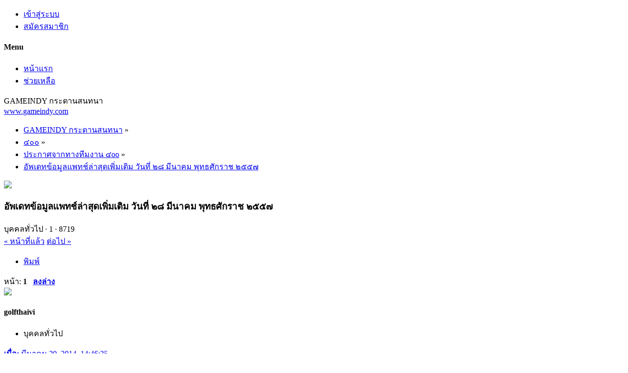

--- FILE ---
content_type: text/html; charset=UTF-8
request_url: https://forum.gameindy.com/index.php?PHPSESSID=iod59e4oavc7he4kug0a67j19k&topic=37019.0
body_size: 6655
content:

<!DOCTYPE html>
<html xmlns="http://www.w3.org/1999/xhtml" lang="th-TH">
<head>
	<meta charset="UTF-8" />
	<link rel="stylesheet" type="text/css" href="https://forum.gameindy.com/Themes/SunRise20/css/index.css?fin20" />
	<link rel="stylesheet" type="text/css" href="https://forum.gameindy.com/Themes/SunRise20/css/responsive.css?fin20" />
	<link rel="stylesheet" type="text/css" href="https://forum.gameindy.com/Themes/SunRise20/css/fontawesome-all.min.css" />
		<link class="tobeswitched" rel="stylesheet" type="text/css" href="https://forum.gameindy.com/Themes/SunRise20/css/sunrise.css?fin20" />
	<link rel="stylesheet" type="text/css" href="https://forum.gameindy.com/Themes/default/css/webkit.css" />
<!-- Google tag (gtag.js) -->
<script async src="https://www.googletagmanager.com/gtag/js?id=G-N1CGGN9EHM"></script>
<script>
  window.dataLayer = window.dataLayer || [];
  function gtag(){dataLayer.push(arguments);}
  gtag("js", new Date());

  gtag("config", "G-N1CGGN9EHM");
</script>

	<script src="https://code.jquery.com/jquery-3.2.1.min.js"></script>
	<script>
		var jq = jQuery.noConflict(true);
	</script>
	<script src="https://forum.gameindy.com/Themes/default/scripts/script.js?fin20"></script>
	<script src="https://forum.gameindy.com/Themes/SunRise20/scripts/theme.js?fin20"></script>
	<script><!-- // --><![CDATA[
		var smf_theme_url = "https://forum.gameindy.com/Themes/SunRise20";
		var smf_default_theme_url = "https://forum.gameindy.com/Themes/default";
		var smf_images_url = "https://forum.gameindy.com/Themes/SunRise20/images";
		var smf_scripturl = "https://forum.gameindy.com/index.php?PHPSESSID=iod59e4oavc7he4kug0a67j19k&amp;";
		var smf_iso_case_folding = false;
		var smf_charset = "UTF-8";
		var ajax_notification_text = "กำลังโหลด...";
		var ajax_notification_cancel_text = "ยกเลิก";
	// ]]></script>
	<meta name="viewport" content="width=device-width, initial-scale=1">
	<meta name="theme-color" content="#FF6120">
	<meta name="description" content="อัพเดทข้อมูลแพทช์ล่าสุดเพิ่มเติม วันที่ ๒๘ มีนาคม พุทธศักราช ๒๕๕๗" />
	<meta name="keywords" content="เกม, เกมออนไลน์, ออนไลน์เกม, เกมส์, เกมส์ออนไลน์, ออนไลน์เกมส์, avatar, asura, asuraonline, avataronline, godswar, godswar online, game, online game, game online, mmog, mmorpg" />
	<title>อัพเดทข้อมูลแพทช์ล่าสุดเพิ่มเติม วันที่ ๒๘ มีนาคม พุทธศักราช ๒๕๕๗</title>
	<link rel="canonical" href="https://forum.gameindy.com/index.php?topic=37019.0" />
	<link rel="help" href="https://forum.gameindy.com/index.php?PHPSESSID=iod59e4oavc7he4kug0a67j19k&amp;action=help" />
	<link rel="search" href="https://forum.gameindy.com/index.php?PHPSESSID=iod59e4oavc7he4kug0a67j19k&amp;action=search" />
	<link rel="contents" href="https://forum.gameindy.com/index.php?PHPSESSID=iod59e4oavc7he4kug0a67j19k&amp;" />
	<link rel="alternate" type="application/rss+xml" title="GAMEINDY กระดานสนทนา - RSS" href="https://forum.gameindy.com/index.php?PHPSESSID=iod59e4oavc7he4kug0a67j19k&amp;type=rss;action=.xml" />
	<link rel="prev" href="https://forum.gameindy.com/index.php?PHPSESSID=iod59e4oavc7he4kug0a67j19k&amp;topic=37019.0;prev_next=prev" />
	<link rel="next" href="https://forum.gameindy.com/index.php?PHPSESSID=iod59e4oavc7he4kug0a67j19k&amp;topic=37019.0;prev_next=next" />
	<link rel="index" href="https://forum.gameindy.com/index.php?PHPSESSID=iod59e4oavc7he4kug0a67j19k&amp;board=62.0" />
	<script>
		jq(document).ready(function() {
			jq('.tooltip').tooltipster({
				delay: 0,
				theme: 'tooltipster-borderless'
			});
			jq("ul.quickbuttons:not(.phoneList) li a").each(function() {
				jq(this).tooltipster({
					content: jq(this).find("span"),
					selfDestruction: false,
					// if you use a single element as content for several tooltips, set this option to true
					contentCloning: false,
					delay: 0,
					theme: 'tooltipster-borderless'
				});
			});
		});
	</script>
</head>
<body>
	<header>
		<div class="frame">
			<div id="top_section">
				<div class="wrapper" style="width:90%">
					<div class="user guest">
						<ul class="dropmenu">
							<li><a href="javascript:void(0)" class="firstlevel loginOpen"><i class="fas fa-sign-in-alt"></i>	<span>เข้าสู่ระบบ</span></a></li>
							<li><a href="https://forum.gameindy.com/index.php?PHPSESSID=iod59e4oavc7he4kug0a67j19k&amp;action=register" class="firstlevel"><i class="fas fa-user-plus"></i>	<span>สมัครสมาชิก</span></a></li>
						</ul>
					</div>
		<nav>
			<div class="incarn taphoOnly"><h4>Menu</h4><div class="menuOpener taphoOnlyInline floatright buttonLike" data-state="opened"><i class="fas fa-times"></i></div></div>
			<ul class="dropmenu" id="menu_nav">
				<li id="button_home">
					<a class="active firstlevel" href="https://forum.gameindy.com/index.php?PHPSESSID=iod59e4oavc7he4kug0a67j19k&amp;">
						<i class="fas fa-home"></i>
						<span class="last firstlevel">หน้าแรก</span>
						
					</a>
				</li>
				<li id="button_help">
					<a class="firstlevel" href="https://forum.gameindy.com/index.php?PHPSESSID=iod59e4oavc7he4kug0a67j19k&amp;action=help">
						<i class="fas fa-info"></i>
						<span class="firstlevel">ช่วยเหลือ</span>
						
					</a>
				</li>
			</ul>
		</nav>
					<div class="menuOpener taphoOnlyInline floatright buttonLike" data-state="closed"><i class="fas fa-bars"></i></div>
				</div>
			</div>
		</div>
			<div id="upper_section" class="middletext"><div class="wrapper" style="width:90%">
				<div class="mosunmo">
					<div class="mountain"></div>
					<div class="sunmoon sunrise_m"></div>
					<div class="sr_star"></div><div class="sr_star"></div><div class="sr_star"></div><div class="sr_star"></div><div class="sr_star"></div>
					<div class="sr_star"></div><div class="sr_star"></div><div class="sr_star"></div><div class="sr_star"></div><div class="sr_star"></div>
				</div>
					<div class="forumtitle" style="">
						<div onclick="window.location.href = 'https://forum.gameindy.com/index.php'" class="title_onclick">
							<div>GAMEINDY กระดานสนทนา<br><span><a href='http://www.gameindy.com'>www.gameindy.com</a></span></div>
						</div>
					</div>
				<div class="topSettings">
					<div class="searchButton fsOpen buttonLike icon_style floatright tooltip" title="ค้นหา"><i class="fas fa-search"></i></div>
					
					<div class="sr_modeSwitcher buttonLike icon_style floatright tooltip" title="Turn Off The Lights"><i class="fas fa-moon"></i></div>
				</div>
			</div>
		</div>
	</header>
	<div id="content_section" class="wrapper" style="width:90%">
		<div class="frame">
			<div id="main_content_section">
	<div class="navigate_section">
		<ul>
			<li>
				<a href="https://forum.gameindy.com/index.php?PHPSESSID=iod59e4oavc7he4kug0a67j19k&amp;"><span>GAMEINDY กระดานสนทนา</span></a> &#187;
			</li>
			<li>
				<a href="https://forum.gameindy.com/index.php?PHPSESSID=iod59e4oavc7he4kug0a67j19k&amp;#c5"><span>๔๐๐</span></a> &#187;
			</li>
			<li>
				<a href="https://forum.gameindy.com/index.php?PHPSESSID=iod59e4oavc7he4kug0a67j19k&amp;board=62.0"><span>ประกาศจากทางทีมงาน ๔oo</span></a> &#187;
			</li>
			<li class="last">
				<a href="https://forum.gameindy.com/index.php?PHPSESSID=iod59e4oavc7he4kug0a67j19k&amp;topic=37019.0"><span>อัพเดทข้อมูลแพทช์ล่าสุดเพิ่มเติม วันที่ ๒๘ มีนาคม พุทธศักราช ๒๕๕๗</span></a>
			</li>
		</ul>
	</div>
			<a id="top"></a>
			<a id="msg516922"></a>
		<div class="threadthis">
			<div class="content">
				<img src="https://forum.gameindy.com/Themes/SunRise20/images/default_avatar.png" class="avatar sr_switchable"/>
				<div class="threadthis_details">
					<h3 class="for_title">
						อัพเดทข้อมูลแพทช์ล่าสุดเพิ่มเติม วันที่ ๒๘ มีนาคม พุทธศักราช ๒๕๕๗
					</h3>
					<div class="detailS">
						<i class="fas fa-user"></i>    บุคคลทั่วไป &middot;
						<i class="fas fa-comments"></i>    1 &middot; <i class="fas fa-eye"></i>    8719<div class="nextlinks"><a href="https://forum.gameindy.com/index.php?PHPSESSID=iod59e4oavc7he4kug0a67j19k&amp;topic=37019.0;prev_next=prev#new">&laquo; หน้าที่แล้ว</a> <a href="https://forum.gameindy.com/index.php?PHPSESSID=iod59e4oavc7he4kug0a67j19k&amp;topic=37019.0;prev_next=next#new">ต่อไป &raquo;</a></div>
					</div>
				</div>
			</div>
		</div>
			<div class="pagesection">
				
		<div class="specialBL buttonlist floatright">
			<ul>
				<li><a title="พิมพ์" class="tooltip button_strip_print" href="https://forum.gameindy.com/index.php?PHPSESSID=iod59e4oavc7he4kug0a67j19k&amp;action=printpage;topic=37019.0" rel="new_win nofollow"><span class="last">พิมพ์</span></a></li>
			</ul>
		</div>
				<div class="pagelinks floatleft">หน้า: <strong class='navPages active'>1</strong>   &nbsp;&nbsp;<a href="#lastPost"><strong>ลงล่าง</strong></a></div>
			</div>
			<div id="forumposts">
				<form action="https://forum.gameindy.com/index.php?PHPSESSID=iod59e4oavc7he4kug0a67j19k&amp;action=quickmod2;topic=37019.0" method="post" accept-charset="UTF-8" name="quickModForm" id="quickModForm" style="margin: 0;" onsubmit="return oQuickModify.bInEditMode ? oQuickModify.modifySave('a1add0a677424e2ae135406338425ab2', 'df8606539') : false">
				<div class="windowbg">
					<span class="topslice"><span></span></span>
					<div class="post_wrapper phoneVflow">
						<div class="poster">
								<div class="avatar">
									<a href="#">
										<img src="https://forum.gameindy.com/Themes/SunRise20/images/default_avatar.png" class="avatar sr_switchable"/>
									</a>
								</div>
							<h4>
								golfthaivi
							</h4>
							<ul class="reset smalltext" id="msg_516922_extra_info">
								<li class="membergroup" >บุคคลทั่วไป</li>
							</ul>
						</div>
						<div class="postarea">
							<div class="flow_hidden phoneVflow">
								<div class="keyinfo">
									<h5 id="subject_516922" style="display:none;">
										<a href="https://forum.gameindy.com/index.php?PHPSESSID=iod59e4oavc7he4kug0a67j19k&amp;topic=37019.msg516922#msg516922" rel="nofollow">อัพเดทข้อมูลแพทช์ล่าสุดเพิ่มเติม วันที่ ๒๘ มีนาคม พุทธศักราช ๒๕๕๗</a>
									</h5>
									<div class="time_posted">
										<a href="https://forum.gameindy.com/index.php?PHPSESSID=iod59e4oavc7he4kug0a67j19k&amp;topic=37019.msg516922#msg516922" class="time_posted_href">
											<strong> เมื่อ:</strong> มีนาคม 29, 2014, 14:46:35
										</a>
									</div><div id="msg_516922_quick_mod"></div>
								</div>
						</div>
							<div class="post">
								<div class="inner" id="msg_516922"><span style="color: green;" class="bbc_color"><span style="font-size: 14pt;" class="bbc_size"><strong>New update</strong></span></span><br /><br />๑. ปรับสมดุลเควส ระยะ ห่างของเลเวลตัวละครกับเลเวลมอนสเตอร์ให้ใกล้เคียงกัน<br />๒. พัฒนาระบบ นำทางให้ นำทางได้ตรงจุดมอนสเตอร์ ให้ถูกจุดมากขึ้น<br />๓. ปรับบางเควสให้วิ่งส่งเควส กับ NPC ใกล้เคียง ไม่ต้องวิ่งกลับ เมืองวิเศษไชยชาญ <span style="color: red;" class="bbc_color"><strong>* แค่บางเควสเท่านั้น</strong></span><br />๔. ปรับเปลื่ยน แผนที่ทุ่งนาวิเศษไชยชาญ ๑ และ ๒ ใหม่ให้สวยกว่าเดิม และ เปลื่ยน ลุ๊ค NPC ครูบัวลอย ที่ ทุ่งนาวิเศษไชยชาญ ๑<br />๕. เพิ่มเสียงเอฟเฟกต์สกิลให้ได้อัตรสมากขึ้น และ ปรับเปลื่ยนเอฟเฟกต์สกิล บางสกิล ให้ สวยงามมากขึ้น<br />๖. เพิ่มเอฟเฟกต์ เลือดไหล ของ มอนสเตอร์ และ ตัวละคร เมื่อถูกโจมตี<br /><br /><span style="color: red;" class="bbc_color"><span style="font-size: 14pt;" class="bbc_size"><strong>ประกาศให้ทราบโดยทั่วกัน</strong></span></span></div>
							</div>

						<div class="moderatorbar">
							<div class="smalltext modified" id="modified_516922">
							</div>
							<div class="smalltext reportlinks">
							</div>
						</div>
						<br class="clear">
						</div>
					</div>
					<span class="botslice"><span></span></span>
				</div>
				<hr class="post_separator" />
				</form>
			</div>
			<a id="lastPost"></a>
			<div class="pagesection">
				
		<div class="specialBL buttonlist floatright">
			<ul>
				<li><a title="พิมพ์" class="tooltip button_strip_print" href="https://forum.gameindy.com/index.php?PHPSESSID=iod59e4oavc7he4kug0a67j19k&amp;action=printpage;topic=37019.0" rel="new_win nofollow"><span class="last">พิมพ์</span></a></li>
			</ul>
		</div>
				<div id="moderationbuttons"></div>
				<div class="pagelinks floatleft">หน้า: <strong class='navPages active'>1</strong>   &nbsp;&nbsp;<a href="#top"><strong>ขึ้นบน</strong></a></div>
			</div>
	<div class="navigate_section">
		<ul>
			<li>
				<a href="https://forum.gameindy.com/index.php?PHPSESSID=iod59e4oavc7he4kug0a67j19k&amp;"><span>GAMEINDY กระดานสนทนา</span></a> &#187;
			</li>
			<li>
				<a href="https://forum.gameindy.com/index.php?PHPSESSID=iod59e4oavc7he4kug0a67j19k&amp;#c5"><span>๔๐๐</span></a> &#187;
			</li>
			<li>
				<a href="https://forum.gameindy.com/index.php?PHPSESSID=iod59e4oavc7he4kug0a67j19k&amp;board=62.0"><span>ประกาศจากทางทีมงาน ๔oo</span></a> &#187;
			</li>
			<li class="last">
				<a href="https://forum.gameindy.com/index.php?PHPSESSID=iod59e4oavc7he4kug0a67j19k&amp;topic=37019.0"><span>อัพเดทข้อมูลแพทช์ล่าสุดเพิ่มเติม วันที่ ๒๘ มีนาคม พุทธศักราช ๒๕๕๗</span></a>
			</li>
		</ul>
	</div>
			<div class="plainbox" id="display_jump_to">&nbsp;</div>
		<br class="clear" />
				<script type="text/javascript" src="https://forum.gameindy.com/Themes/default/scripts/topic.js"></script>
				<script type="text/javascript"><!-- // --><![CDATA[
					var oQuickReply = new QuickReply({
						bDefaultCollapsed: true,
						iTopicId: 37019,
						iStart: 0,
						sScriptUrl: smf_scripturl,
						sImagesUrl: "https://forum.gameindy.com/Themes/SunRise20/images",
						sContainerId: "quickReplyOptions",
						sImageId: "quickReplyExpand",
						sImageCollapsed: "collapse.gif",
						sImageExpanded: "expand.gif",
						sJumpAnchor: "quickreply"
					});
					if ('XMLHttpRequest' in window)
					{
						var oQuickModify = new QuickModify({
							sScriptUrl: smf_scripturl,
							bShowModify: true,
							iTopicId: 37019,
							sTemplateBodyEdit: '\n\t\t\t\t\t\t\t\t<div id="quick_edit_body_container" style="width: 90%">\n\t\t\t\t\t\t\t\t\t<div id="error_box" style="padding: 4px;" class="error"><' + '/div>\n\t\t\t\t\t\t\t\t\t<textarea class="editor" name="message" rows="12" style="width: 100%; margin-bottom: 10px;" tabindex="1">%body%<' + '/textarea><br />\n\t\t\t\t\t\t\t\t\t<input type="hidden" name="df8606539" value="a1add0a677424e2ae135406338425ab2" />\n\t\t\t\t\t\t\t\t\t<input type="hidden" name="topic" value="37019" />\n\t\t\t\t\t\t\t\t\t<input type="hidden" name="msg" value="%msg_id%" />\n\t\t\t\t\t\t\t\t\t<div class="righttext">\n\t\t\t\t\t\t\t\t\t\t<input type="submit" name="post" value="บันทึก" tabindex="2" onclick="return oQuickModify.modifySave(\'a1add0a677424e2ae135406338425ab2\', \'df8606539\');" accesskey="s" class="button_submit" />&nbsp;&nbsp;<input type="submit" name="cancel" value="ยกเลิก" tabindex="3" onclick="return oQuickModify.modifyCancel();" class="button_submit" />\n\t\t\t\t\t\t\t\t\t<' + '/div>\n\t\t\t\t\t\t\t\t<' + '/div>',
							sTemplateSubjectEdit: '<input type="text" style="width: 90%;" name="subject" value="%subject%" size="80" maxlength="80" tabindex="4" class="input_text" />',
							sTemplateBodyNormal: '%body%',
							sTemplateSubjectNormal: '<a hr'+'ef="https://forum.gameindy.com/index.php?PHPSESSID=iod59e4oavc7he4kug0a67j19k&amp;'+'?topic=37019.msg%msg_id%#msg%msg_id%" rel="nofollow">%subject%<' + '/a>',
							sTemplateTopSubject: 'หัวข้อ: %subject% &nbsp;(อ่าน 8719 ครั้ง)',
							sErrorBorderStyle: '1px solid red'
						});

						aJumpTo[aJumpTo.length] = new JumpTo({
							sContainerId: "display_jump_to",
							sJumpToTemplate: "<label class=\"smalltext\" for=\"%select_id%\">กระโดดไป:<" + "/label> %dropdown_list%",
							iCurBoardId: 62,
							iCurBoardChildLevel: 0,
							sCurBoardName: "ประกาศจากทางทีมงาน ๔oo",
							sBoardChildLevelIndicator: "==",
							sBoardPrefix: "=> ",
							sCatSeparator: "-----------------------------",
							sCatPrefix: "",
							sGoButtonLabel: "go"
						});

						aIconLists[aIconLists.length] = new IconList({
							sBackReference: "aIconLists[" + aIconLists.length + "]",
							sIconIdPrefix: "msg_icon_",
							sScriptUrl: smf_scripturl,
							bShowModify: true,
							iBoardId: 62,
							iTopicId: 37019,
							sSessionId: "a1add0a677424e2ae135406338425ab2",
							sSessionVar: "df8606539",
							sLabelIconList: "Message Icon",
							sBoxBackground: "transparent",
							sBoxBackgroundHover: "#ffffff",
							iBoxBorderWidthHover: 1,
							sBoxBorderColorHover: "#adadad" ,
							sContainerBackground: "#ffffff",
							sContainerBorder: "1px solid #adadad",
							sItemBorder: "1px solid #ffffff",
							sItemBorderHover: "1px dotted gray",
							sItemBackground: "transparent",
							sItemBackgroundHover: "#e0e0f0"
						});
					}
				// ]]></script>
	<script>
		jq(document).ready(function () {
			jq("label.container").each(function() {
				jq(this).append("<span class='checkmark'></span>");
			});

			// Display
			jq(".checkmark").hover(function (){
				if(jq("#oInTopicModeration_remove_button").text().indexOf("[0]") !== -1)
					jq(".buttonlist.specialBL li a[onclick=\"return oInTopicModeration.handleSubmit('remove')\"]").css("display", "none");
				else
					jq(".buttonlist.specialBL li a[onclick=\"return oInTopicModeration.handleSubmit('remove')\"]").css("display", "inherit");
			});

			jq(window).resize(papaQuickButans);
			papaQuickButans();
		});
	</script>
			</div>
		</div>
	</div>
	<footer>
		<div class="frame">
			<div class="wrapper" style="width:90%">
				<a href="#top_section" class="buttonLike toTopSR phoneNone"><i class="fas fa-arrow-up"></i></a>
				<ul class="reset">
					<li></li>
					<li class="copyright">
			<span class="smalltext" style="display: inline; visibility: visible; font-family: Verdana, Arial, sans-serif;"><a href="http://www.simplemachines.org/" title="Simple Machines Forum" target="_blank" class="new_win">Powered by SMF 2.0.15</a> | <a href="http://www.simplemachines.org/about/copyright.php" title="Free Forum Software" target="_blank" class="new_win">SMF &copy; 2006&ndash;2010, Simple Machines LLC</a>
			</span></li>
					<li class="social_media">
					<!--
					--><!--
					--><!--
					--><!--
					--><!--
					--><!--
					-->
						</li>
<li class="additional_links">
<a href="https://play.google.com/store/apps/details?id=com.gameindy.asuraonline"><span>อสุราบนแอนดรอยด์</span></a>
<a href="https://itunes.apple.com/th/app/%E0%B8%AD%E0%B8%AA-%E0%B8%A3%E0%B8%B2-%E0%B8%AD%E0%B8%AD%E0%B8%99%E0%B9%84%E0%B8%A5%E0%B8%99-asura-online/id1179246444?mt=8"><span>อสุราบนไอโฟน</span></a>
<a href="https://store.steampowered.com/app/2293900/ASURA/"><span>อสุราบนสตรีม</span></a>
</li>

					</ul>
			</div>
		</div>
	</footer>
	<div class="fullscreen searchBar" style="display:none;">
		<div class="fsClose buttonLike icon_style"><i class="fas fa-times-circle"></i></div>
		<div class="fsInner">
			<form id="search_form" action="https://forum.gameindy.com/index.php?PHPSESSID=iod59e4oavc7he4kug0a67j19k&amp;action=search2" method="post" accept-charset="UTF-8">
				<div class="inGroup" style="margin-top: 25px;">
					<input type="text" name="search" value="" class="input_text" required/>
					<span class="highlight"></span>
					<span class="bar"></span>
					<label>Search </label>
				</div>
				<input type="submit" name="submit" value="ค้นหา" class="button_submit" />
				<input type="hidden" name="advanced" value="0" />
				<input type="hidden" name="topic" value="37019" />
			</form>
		</div>
	</div>
		<div class="fullscreen loginBar" style="display:none;">
			<div class="fsClose buttonLike icon_style"><i class="fas fa-times-circle"></i></div>
			<div class="fsInner">
				<script src="https://forum.gameindy.com/Themes/default/scripts/sha1.js"></script>
				<form id="guest_form" action="https://forum.gameindy.com/index.php?PHPSESSID=iod59e4oavc7he4kug0a67j19k&amp;action=login2" method="post" accept-charset="UTF-8"  autocomplete="off" >
					<input autocomplete="false" name="hidden" type="text" style="display:none;">
					<div class="inGroup griny" style="margin-top: 25px;">
						<input type="text" name="user" size="10" class="input_text" autocomplete="off" required/>
						<span class="highlight"></span>
						<span class="bar"></span>
						<label>ชื่อผู้ใช้งาน</label>
					</div>
					<div class="inGroup griny">
						<input type="password" name="passwrd" size="10" class="input_password" autocomplete="nope" required/>
						<span class="highlight"></span>
						<span class="bar"></span>
						<label>รหัสผ่าน</label>
					</div>
					<label class="container checkmall">คงสถานะการเข้าระบบไว้ตลอด
					  <input type="checkbox" name="cookieneverexp" class="input_check" />
					  <span class="checkmark"></span>
					</label>
					<div class="downer">
						<input type="submit" value="เข้าสู่ระบบ" class="button_submit" />
						<a href="https://forum.gameindy.com/index.php?PHPSESSID=iod59e4oavc7he4kug0a67j19k&amp;action=reminder">ลืมรหัสผ่าน?</a>
					</div>
					<input type="hidden" name="hash_passwrd" value="" /><input type="hidden" name="df8606539" value="a1add0a677424e2ae135406338425ab2" />
				</form>
			</div>
		</div>
	<script>
		jq(document).ready(function () {
			jq(".fsOpen").click(function () {
				jq("input:text:visible:first").focus();
				jq("body").css("overflow", "hidden");
			});
			jq(".searchButton").click(function () {
				jq(".fullscreen.searchBar").css("display", "block");
			});
			jq(".loginOpen").click(function () {
				jq(".fullscreen.loginBar").css("display", "block");
			});
			jq(".fullscreen .fsClose").click(function () {
				jq(".fullscreen").css("display", "none");
				jq("body").css("overflow", "auto");
			});
		});

		// Cookies
		jq(".sr_modeSwitcher").click( function() {
			var sr_value = getCookie("sr_mode");
			var oSunRise = {
				default: {
					avatar: "https://forum.gameindy.com/Themes/SunRise20/images/default_avatar_midnight.png",
					fa: "sun",
					stylesheet: "<link class=\"tobeswitched\" rel=\"stylesheet\" type=\"text/css\" href=\"https://forum.gameindy.com/Themes/SunRise20/css/midnight.css?fin20\" />",
					logo: ""
				},
				0: {
					avatar: "https://forum.gameindy.com/Themes/SunRise20/images/default_avatar.png",
					fa: "moon",
					stylesheet: "<link class=\"tobeswitched\" rel=\"stylesheet\" type=\"text/css\" href=\"https://forum.gameindy.com/Themes/SunRise20/css/sunrise.css?fin20\" />",
					logo: ""
				},
				1: {
					avatar: "https://forum.gameindy.com/Themes/SunRise20/images/default_avatar_midnight.png",
					fa: "sun",
					stylesheet: "<link class=\"tobeswitched\" rel=\"stylesheet\" type=\"text/css\" href=\"https://forum.gameindy.com/Themes/SunRise20/css/midnight.css?fin20\" />",
					logo: ""
				}
			};

			var sr_new_val = "default";
			if (sr_value == "") {
				setCookie("sr_mode", 1, 30);
				jq(this).tooltipster("content", "Turn On The Lights");
			} else {
				if(sr_value == 1) {
					sr_new_val = 0;
					jq(this).tooltipster("content", "Turn Off The Lights");
				} else {
					sr_new_val = 1;
					jq(this).tooltipster("content", "Turn On The Lights");
				}

				setCookie("sr_mode", sr_new_val, 30);
			}

			// Fade body out
			jq("body").fadeOut();

			// Switch stuff
			jq(".sr_modeSwitcher").html("<i class='fas fa-"+oSunRise[sr_new_val].fa+"'></i>");
			setTimeout(function() {
					jq(".tobeswitched").remove();
					jq("head").append(oSunRise[sr_new_val].stylesheet);
					jq(".avatar.sr_switchable").attr("src", oSunRise[sr_new_val].avatar);
					if(oSunRise[sr_new_val].logo)
						jq(".sr_logo_switch").attr("src", oSunRise[sr_new_val].logo);
					if(oSunRise[sr_new_val].fa=="moon")
						jq(".sunmoon").removeClass("midnight");
					else
						jq(".sunmoon").removeClass("sunrise");
			}, 400);


			// Fade back in
			jq("body").fadeIn();

			setTimeout(function() {
					if(oSunRise[sr_new_val].fa=="moon")
						jq(".sunmoon").addClass("sunrise");
					else
						jq(".sunmoon").addClass("midnight");
			}, 500);
		} );

	</script>
	<div class="sampleClass"></div>
</body></html>